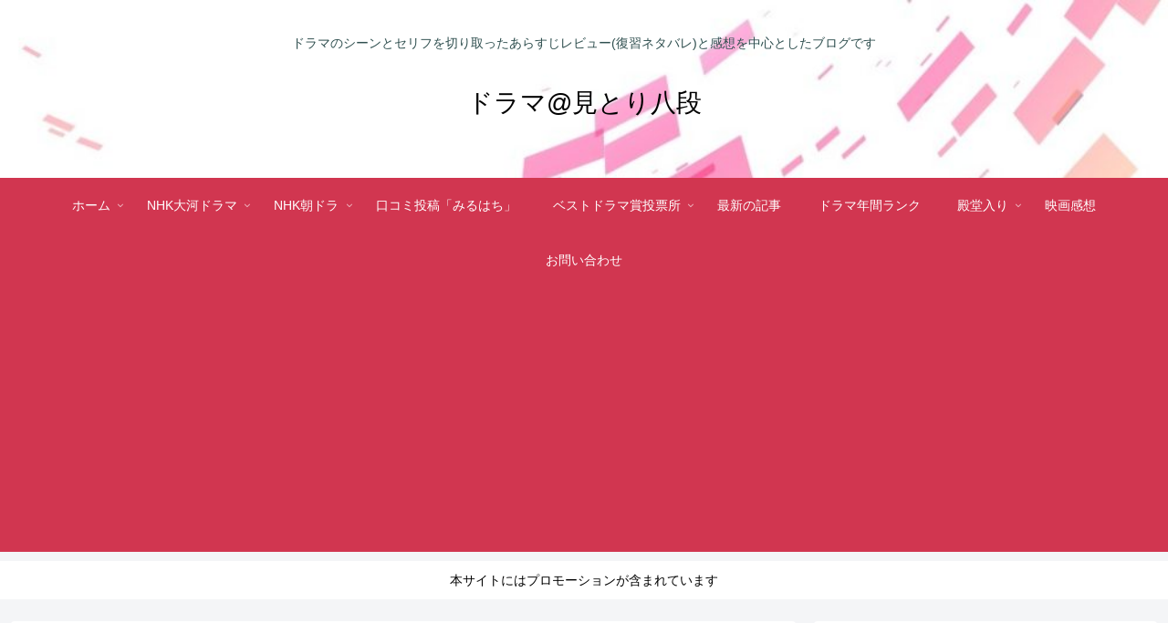

--- FILE ---
content_type: text/html; charset=utf-8
request_url: https://www.google.com/recaptcha/api2/aframe
body_size: 268
content:
<!DOCTYPE HTML><html><head><meta http-equiv="content-type" content="text/html; charset=UTF-8"></head><body><script nonce="MPg9wd5jlKi3fmTUBY_PWw">/** Anti-fraud and anti-abuse applications only. See google.com/recaptcha */ try{var clients={'sodar':'https://pagead2.googlesyndication.com/pagead/sodar?'};window.addEventListener("message",function(a){try{if(a.source===window.parent){var b=JSON.parse(a.data);var c=clients[b['id']];if(c){var d=document.createElement('img');d.src=c+b['params']+'&rc='+(localStorage.getItem("rc::a")?sessionStorage.getItem("rc::b"):"");window.document.body.appendChild(d);sessionStorage.setItem("rc::e",parseInt(sessionStorage.getItem("rc::e")||0)+1);localStorage.setItem("rc::h",'1764587485608');}}}catch(b){}});window.parent.postMessage("_grecaptcha_ready", "*");}catch(b){}</script></body></html>